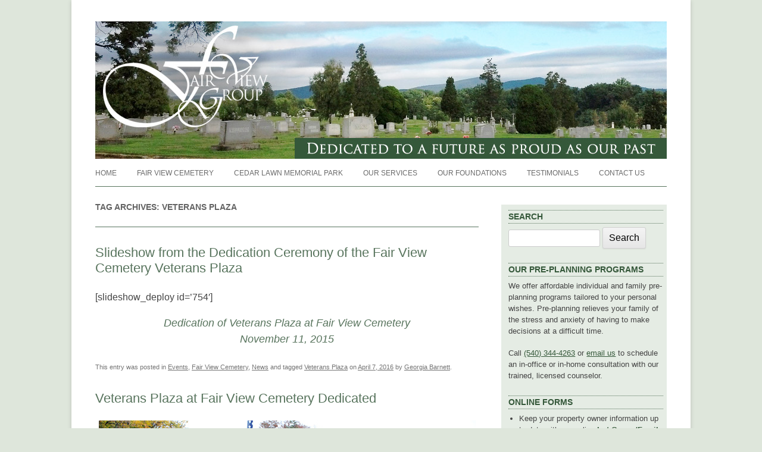

--- FILE ---
content_type: text/html; charset=UTF-8
request_url: https://thefairviewgroup.org/tag/veterans-plaza/
body_size: 10829
content:
<!DOCTYPE html>
<!--[if IE 7]>
<html class="ie ie7" dir="ltr" lang="en-US">
<![endif]-->
<!--[if IE 8]>
<html class="ie ie8" dir="ltr" lang="en-US">
<![endif]-->
<!--[if !(IE 7) & !(IE 8)]><!-->
<html dir="ltr" lang="en-US">
<!--<![endif]-->
<head>
<meta charset="UTF-8" />
<meta name="viewport" content="width=device-width" />

<link rel="profile" href="http://gmpg.org/xfn/11" />
<link rel="pingback" href="https://thefairviewgroup.org/xmlrpc.php" />

<!--[if lt IE 9]>
<script src="https://thefairviewgroup.org/wp-content/themes/twentytwelve/js/html5.js" type="text/javascript"></script>
<![endif]-->
	<style>img:is([sizes="auto" i], [sizes^="auto," i]) { contain-intrinsic-size: 3000px 1500px }</style>
	
		<!-- All in One SEO 4.8.4.1 - aioseo.com -->
		<title>Veterans Plaza | The Fair View Group</title>
	<meta name="robots" content="max-image-preview:large" />
	<link rel="canonical" href="https://thefairviewgroup.org/tag/veterans-plaza/" />
	<meta name="generator" content="All in One SEO (AIOSEO) 4.8.4.1" />
		<script type="application/ld+json" class="aioseo-schema">
			{"@context":"https:\/\/schema.org","@graph":[{"@type":"BreadcrumbList","@id":"https:\/\/thefairviewgroup.org\/tag\/veterans-plaza\/#breadcrumblist","itemListElement":[{"@type":"ListItem","@id":"https:\/\/thefairviewgroup.org#listItem","position":1,"name":"Home","item":"https:\/\/thefairviewgroup.org","nextItem":{"@type":"ListItem","@id":"https:\/\/thefairviewgroup.org\/tag\/veterans-plaza\/#listItem","name":"Veterans Plaza"}},{"@type":"ListItem","@id":"https:\/\/thefairviewgroup.org\/tag\/veterans-plaza\/#listItem","position":2,"name":"Veterans Plaza","previousItem":{"@type":"ListItem","@id":"https:\/\/thefairviewgroup.org#listItem","name":"Home"}}]},{"@type":"CollectionPage","@id":"https:\/\/thefairviewgroup.org\/tag\/veterans-plaza\/#collectionpage","url":"https:\/\/thefairviewgroup.org\/tag\/veterans-plaza\/","name":"Veterans Plaza | The Fair View Group","inLanguage":"en-US","isPartOf":{"@id":"https:\/\/thefairviewgroup.org\/#website"},"breadcrumb":{"@id":"https:\/\/thefairviewgroup.org\/tag\/veterans-plaza\/#breadcrumblist"}},{"@type":"Organization","@id":"https:\/\/thefairviewgroup.org\/#organization","name":"The Fair View Group","description":"Dedicated to a Future as Proud as Our Past","url":"https:\/\/thefairviewgroup.org\/"},{"@type":"WebSite","@id":"https:\/\/thefairviewgroup.org\/#website","url":"https:\/\/thefairviewgroup.org\/","name":"The Fair View Group","description":"Dedicated to a Future as Proud as Our Past","inLanguage":"en-US","publisher":{"@id":"https:\/\/thefairviewgroup.org\/#organization"}}]}
		</script>
		<!-- All in One SEO -->

<link rel="alternate" type="application/rss+xml" title="The Fair View Group &raquo; Feed" href="https://thefairviewgroup.org/feed/" />
<link rel="alternate" type="application/rss+xml" title="The Fair View Group &raquo; Comments Feed" href="https://thefairviewgroup.org/comments/feed/" />
<link rel="alternate" type="application/rss+xml" title="The Fair View Group &raquo; Veterans Plaza Tag Feed" href="https://thefairviewgroup.org/tag/veterans-plaza/feed/" />
		<!-- This site uses the Google Analytics by ExactMetrics plugin v8.6.2 - Using Analytics tracking - https://www.exactmetrics.com/ -->
		<!-- Note: ExactMetrics is not currently configured on this site. The site owner needs to authenticate with Google Analytics in the ExactMetrics settings panel. -->
					<!-- No tracking code set -->
				<!-- / Google Analytics by ExactMetrics -->
		<script type="text/javascript">
/* <![CDATA[ */
window._wpemojiSettings = {"baseUrl":"https:\/\/s.w.org\/images\/core\/emoji\/16.0.1\/72x72\/","ext":".png","svgUrl":"https:\/\/s.w.org\/images\/core\/emoji\/16.0.1\/svg\/","svgExt":".svg","source":{"concatemoji":"https:\/\/thefairviewgroup.org\/wp-includes\/js\/wp-emoji-release.min.js?ver=6.8.3"}};
/*! This file is auto-generated */
!function(s,n){var o,i,e;function c(e){try{var t={supportTests:e,timestamp:(new Date).valueOf()};sessionStorage.setItem(o,JSON.stringify(t))}catch(e){}}function p(e,t,n){e.clearRect(0,0,e.canvas.width,e.canvas.height),e.fillText(t,0,0);var t=new Uint32Array(e.getImageData(0,0,e.canvas.width,e.canvas.height).data),a=(e.clearRect(0,0,e.canvas.width,e.canvas.height),e.fillText(n,0,0),new Uint32Array(e.getImageData(0,0,e.canvas.width,e.canvas.height).data));return t.every(function(e,t){return e===a[t]})}function u(e,t){e.clearRect(0,0,e.canvas.width,e.canvas.height),e.fillText(t,0,0);for(var n=e.getImageData(16,16,1,1),a=0;a<n.data.length;a++)if(0!==n.data[a])return!1;return!0}function f(e,t,n,a){switch(t){case"flag":return n(e,"\ud83c\udff3\ufe0f\u200d\u26a7\ufe0f","\ud83c\udff3\ufe0f\u200b\u26a7\ufe0f")?!1:!n(e,"\ud83c\udde8\ud83c\uddf6","\ud83c\udde8\u200b\ud83c\uddf6")&&!n(e,"\ud83c\udff4\udb40\udc67\udb40\udc62\udb40\udc65\udb40\udc6e\udb40\udc67\udb40\udc7f","\ud83c\udff4\u200b\udb40\udc67\u200b\udb40\udc62\u200b\udb40\udc65\u200b\udb40\udc6e\u200b\udb40\udc67\u200b\udb40\udc7f");case"emoji":return!a(e,"\ud83e\udedf")}return!1}function g(e,t,n,a){var r="undefined"!=typeof WorkerGlobalScope&&self instanceof WorkerGlobalScope?new OffscreenCanvas(300,150):s.createElement("canvas"),o=r.getContext("2d",{willReadFrequently:!0}),i=(o.textBaseline="top",o.font="600 32px Arial",{});return e.forEach(function(e){i[e]=t(o,e,n,a)}),i}function t(e){var t=s.createElement("script");t.src=e,t.defer=!0,s.head.appendChild(t)}"undefined"!=typeof Promise&&(o="wpEmojiSettingsSupports",i=["flag","emoji"],n.supports={everything:!0,everythingExceptFlag:!0},e=new Promise(function(e){s.addEventListener("DOMContentLoaded",e,{once:!0})}),new Promise(function(t){var n=function(){try{var e=JSON.parse(sessionStorage.getItem(o));if("object"==typeof e&&"number"==typeof e.timestamp&&(new Date).valueOf()<e.timestamp+604800&&"object"==typeof e.supportTests)return e.supportTests}catch(e){}return null}();if(!n){if("undefined"!=typeof Worker&&"undefined"!=typeof OffscreenCanvas&&"undefined"!=typeof URL&&URL.createObjectURL&&"undefined"!=typeof Blob)try{var e="postMessage("+g.toString()+"("+[JSON.stringify(i),f.toString(),p.toString(),u.toString()].join(",")+"));",a=new Blob([e],{type:"text/javascript"}),r=new Worker(URL.createObjectURL(a),{name:"wpTestEmojiSupports"});return void(r.onmessage=function(e){c(n=e.data),r.terminate(),t(n)})}catch(e){}c(n=g(i,f,p,u))}t(n)}).then(function(e){for(var t in e)n.supports[t]=e[t],n.supports.everything=n.supports.everything&&n.supports[t],"flag"!==t&&(n.supports.everythingExceptFlag=n.supports.everythingExceptFlag&&n.supports[t]);n.supports.everythingExceptFlag=n.supports.everythingExceptFlag&&!n.supports.flag,n.DOMReady=!1,n.readyCallback=function(){n.DOMReady=!0}}).then(function(){return e}).then(function(){var e;n.supports.everything||(n.readyCallback(),(e=n.source||{}).concatemoji?t(e.concatemoji):e.wpemoji&&e.twemoji&&(t(e.twemoji),t(e.wpemoji)))}))}((window,document),window._wpemojiSettings);
/* ]]> */
</script>
<style id='wp-emoji-styles-inline-css' type='text/css'>

	img.wp-smiley, img.emoji {
		display: inline !important;
		border: none !important;
		box-shadow: none !important;
		height: 1em !important;
		width: 1em !important;
		margin: 0 0.07em !important;
		vertical-align: -0.1em !important;
		background: none !important;
		padding: 0 !important;
	}
</style>
<link rel='stylesheet' id='wp-block-library-css' href='https://thefairviewgroup.org/wp-includes/css/dist/block-library/style.min.css?ver=6.8.3' type='text/css' media='all' />
<style id='wp-block-library-theme-inline-css' type='text/css'>
.wp-block-audio :where(figcaption){color:#555;font-size:13px;text-align:center}.is-dark-theme .wp-block-audio :where(figcaption){color:#ffffffa6}.wp-block-audio{margin:0 0 1em}.wp-block-code{border:1px solid #ccc;border-radius:4px;font-family:Menlo,Consolas,monaco,monospace;padding:.8em 1em}.wp-block-embed :where(figcaption){color:#555;font-size:13px;text-align:center}.is-dark-theme .wp-block-embed :where(figcaption){color:#ffffffa6}.wp-block-embed{margin:0 0 1em}.blocks-gallery-caption{color:#555;font-size:13px;text-align:center}.is-dark-theme .blocks-gallery-caption{color:#ffffffa6}:root :where(.wp-block-image figcaption){color:#555;font-size:13px;text-align:center}.is-dark-theme :root :where(.wp-block-image figcaption){color:#ffffffa6}.wp-block-image{margin:0 0 1em}.wp-block-pullquote{border-bottom:4px solid;border-top:4px solid;color:currentColor;margin-bottom:1.75em}.wp-block-pullquote cite,.wp-block-pullquote footer,.wp-block-pullquote__citation{color:currentColor;font-size:.8125em;font-style:normal;text-transform:uppercase}.wp-block-quote{border-left:.25em solid;margin:0 0 1.75em;padding-left:1em}.wp-block-quote cite,.wp-block-quote footer{color:currentColor;font-size:.8125em;font-style:normal;position:relative}.wp-block-quote:where(.has-text-align-right){border-left:none;border-right:.25em solid;padding-left:0;padding-right:1em}.wp-block-quote:where(.has-text-align-center){border:none;padding-left:0}.wp-block-quote.is-large,.wp-block-quote.is-style-large,.wp-block-quote:where(.is-style-plain){border:none}.wp-block-search .wp-block-search__label{font-weight:700}.wp-block-search__button{border:1px solid #ccc;padding:.375em .625em}:where(.wp-block-group.has-background){padding:1.25em 2.375em}.wp-block-separator.has-css-opacity{opacity:.4}.wp-block-separator{border:none;border-bottom:2px solid;margin-left:auto;margin-right:auto}.wp-block-separator.has-alpha-channel-opacity{opacity:1}.wp-block-separator:not(.is-style-wide):not(.is-style-dots){width:100px}.wp-block-separator.has-background:not(.is-style-dots){border-bottom:none;height:1px}.wp-block-separator.has-background:not(.is-style-wide):not(.is-style-dots){height:2px}.wp-block-table{margin:0 0 1em}.wp-block-table td,.wp-block-table th{word-break:normal}.wp-block-table :where(figcaption){color:#555;font-size:13px;text-align:center}.is-dark-theme .wp-block-table :where(figcaption){color:#ffffffa6}.wp-block-video :where(figcaption){color:#555;font-size:13px;text-align:center}.is-dark-theme .wp-block-video :where(figcaption){color:#ffffffa6}.wp-block-video{margin:0 0 1em}:root :where(.wp-block-template-part.has-background){margin-bottom:0;margin-top:0;padding:1.25em 2.375em}
</style>
<style id='classic-theme-styles-inline-css' type='text/css'>
/*! This file is auto-generated */
.wp-block-button__link{color:#fff;background-color:#32373c;border-radius:9999px;box-shadow:none;text-decoration:none;padding:calc(.667em + 2px) calc(1.333em + 2px);font-size:1.125em}.wp-block-file__button{background:#32373c;color:#fff;text-decoration:none}
</style>
<style id='global-styles-inline-css' type='text/css'>
:root{--wp--preset--aspect-ratio--square: 1;--wp--preset--aspect-ratio--4-3: 4/3;--wp--preset--aspect-ratio--3-4: 3/4;--wp--preset--aspect-ratio--3-2: 3/2;--wp--preset--aspect-ratio--2-3: 2/3;--wp--preset--aspect-ratio--16-9: 16/9;--wp--preset--aspect-ratio--9-16: 9/16;--wp--preset--color--black: #000000;--wp--preset--color--cyan-bluish-gray: #abb8c3;--wp--preset--color--white: #fff;--wp--preset--color--pale-pink: #f78da7;--wp--preset--color--vivid-red: #cf2e2e;--wp--preset--color--luminous-vivid-orange: #ff6900;--wp--preset--color--luminous-vivid-amber: #fcb900;--wp--preset--color--light-green-cyan: #7bdcb5;--wp--preset--color--vivid-green-cyan: #00d084;--wp--preset--color--pale-cyan-blue: #8ed1fc;--wp--preset--color--vivid-cyan-blue: #0693e3;--wp--preset--color--vivid-purple: #9b51e0;--wp--preset--color--blue: #21759b;--wp--preset--color--dark-gray: #444;--wp--preset--color--medium-gray: #9f9f9f;--wp--preset--color--light-gray: #e6e6e6;--wp--preset--gradient--vivid-cyan-blue-to-vivid-purple: linear-gradient(135deg,rgba(6,147,227,1) 0%,rgb(155,81,224) 100%);--wp--preset--gradient--light-green-cyan-to-vivid-green-cyan: linear-gradient(135deg,rgb(122,220,180) 0%,rgb(0,208,130) 100%);--wp--preset--gradient--luminous-vivid-amber-to-luminous-vivid-orange: linear-gradient(135deg,rgba(252,185,0,1) 0%,rgba(255,105,0,1) 100%);--wp--preset--gradient--luminous-vivid-orange-to-vivid-red: linear-gradient(135deg,rgba(255,105,0,1) 0%,rgb(207,46,46) 100%);--wp--preset--gradient--very-light-gray-to-cyan-bluish-gray: linear-gradient(135deg,rgb(238,238,238) 0%,rgb(169,184,195) 100%);--wp--preset--gradient--cool-to-warm-spectrum: linear-gradient(135deg,rgb(74,234,220) 0%,rgb(151,120,209) 20%,rgb(207,42,186) 40%,rgb(238,44,130) 60%,rgb(251,105,98) 80%,rgb(254,248,76) 100%);--wp--preset--gradient--blush-light-purple: linear-gradient(135deg,rgb(255,206,236) 0%,rgb(152,150,240) 100%);--wp--preset--gradient--blush-bordeaux: linear-gradient(135deg,rgb(254,205,165) 0%,rgb(254,45,45) 50%,rgb(107,0,62) 100%);--wp--preset--gradient--luminous-dusk: linear-gradient(135deg,rgb(255,203,112) 0%,rgb(199,81,192) 50%,rgb(65,88,208) 100%);--wp--preset--gradient--pale-ocean: linear-gradient(135deg,rgb(255,245,203) 0%,rgb(182,227,212) 50%,rgb(51,167,181) 100%);--wp--preset--gradient--electric-grass: linear-gradient(135deg,rgb(202,248,128) 0%,rgb(113,206,126) 100%);--wp--preset--gradient--midnight: linear-gradient(135deg,rgb(2,3,129) 0%,rgb(40,116,252) 100%);--wp--preset--font-size--small: 13px;--wp--preset--font-size--medium: 20px;--wp--preset--font-size--large: 36px;--wp--preset--font-size--x-large: 42px;--wp--preset--spacing--20: 0.44rem;--wp--preset--spacing--30: 0.67rem;--wp--preset--spacing--40: 1rem;--wp--preset--spacing--50: 1.5rem;--wp--preset--spacing--60: 2.25rem;--wp--preset--spacing--70: 3.38rem;--wp--preset--spacing--80: 5.06rem;--wp--preset--shadow--natural: 6px 6px 9px rgba(0, 0, 0, 0.2);--wp--preset--shadow--deep: 12px 12px 50px rgba(0, 0, 0, 0.4);--wp--preset--shadow--sharp: 6px 6px 0px rgba(0, 0, 0, 0.2);--wp--preset--shadow--outlined: 6px 6px 0px -3px rgba(255, 255, 255, 1), 6px 6px rgba(0, 0, 0, 1);--wp--preset--shadow--crisp: 6px 6px 0px rgba(0, 0, 0, 1);}:where(.is-layout-flex){gap: 0.5em;}:where(.is-layout-grid){gap: 0.5em;}body .is-layout-flex{display: flex;}.is-layout-flex{flex-wrap: wrap;align-items: center;}.is-layout-flex > :is(*, div){margin: 0;}body .is-layout-grid{display: grid;}.is-layout-grid > :is(*, div){margin: 0;}:where(.wp-block-columns.is-layout-flex){gap: 2em;}:where(.wp-block-columns.is-layout-grid){gap: 2em;}:where(.wp-block-post-template.is-layout-flex){gap: 1.25em;}:where(.wp-block-post-template.is-layout-grid){gap: 1.25em;}.has-black-color{color: var(--wp--preset--color--black) !important;}.has-cyan-bluish-gray-color{color: var(--wp--preset--color--cyan-bluish-gray) !important;}.has-white-color{color: var(--wp--preset--color--white) !important;}.has-pale-pink-color{color: var(--wp--preset--color--pale-pink) !important;}.has-vivid-red-color{color: var(--wp--preset--color--vivid-red) !important;}.has-luminous-vivid-orange-color{color: var(--wp--preset--color--luminous-vivid-orange) !important;}.has-luminous-vivid-amber-color{color: var(--wp--preset--color--luminous-vivid-amber) !important;}.has-light-green-cyan-color{color: var(--wp--preset--color--light-green-cyan) !important;}.has-vivid-green-cyan-color{color: var(--wp--preset--color--vivid-green-cyan) !important;}.has-pale-cyan-blue-color{color: var(--wp--preset--color--pale-cyan-blue) !important;}.has-vivid-cyan-blue-color{color: var(--wp--preset--color--vivid-cyan-blue) !important;}.has-vivid-purple-color{color: var(--wp--preset--color--vivid-purple) !important;}.has-black-background-color{background-color: var(--wp--preset--color--black) !important;}.has-cyan-bluish-gray-background-color{background-color: var(--wp--preset--color--cyan-bluish-gray) !important;}.has-white-background-color{background-color: var(--wp--preset--color--white) !important;}.has-pale-pink-background-color{background-color: var(--wp--preset--color--pale-pink) !important;}.has-vivid-red-background-color{background-color: var(--wp--preset--color--vivid-red) !important;}.has-luminous-vivid-orange-background-color{background-color: var(--wp--preset--color--luminous-vivid-orange) !important;}.has-luminous-vivid-amber-background-color{background-color: var(--wp--preset--color--luminous-vivid-amber) !important;}.has-light-green-cyan-background-color{background-color: var(--wp--preset--color--light-green-cyan) !important;}.has-vivid-green-cyan-background-color{background-color: var(--wp--preset--color--vivid-green-cyan) !important;}.has-pale-cyan-blue-background-color{background-color: var(--wp--preset--color--pale-cyan-blue) !important;}.has-vivid-cyan-blue-background-color{background-color: var(--wp--preset--color--vivid-cyan-blue) !important;}.has-vivid-purple-background-color{background-color: var(--wp--preset--color--vivid-purple) !important;}.has-black-border-color{border-color: var(--wp--preset--color--black) !important;}.has-cyan-bluish-gray-border-color{border-color: var(--wp--preset--color--cyan-bluish-gray) !important;}.has-white-border-color{border-color: var(--wp--preset--color--white) !important;}.has-pale-pink-border-color{border-color: var(--wp--preset--color--pale-pink) !important;}.has-vivid-red-border-color{border-color: var(--wp--preset--color--vivid-red) !important;}.has-luminous-vivid-orange-border-color{border-color: var(--wp--preset--color--luminous-vivid-orange) !important;}.has-luminous-vivid-amber-border-color{border-color: var(--wp--preset--color--luminous-vivid-amber) !important;}.has-light-green-cyan-border-color{border-color: var(--wp--preset--color--light-green-cyan) !important;}.has-vivid-green-cyan-border-color{border-color: var(--wp--preset--color--vivid-green-cyan) !important;}.has-pale-cyan-blue-border-color{border-color: var(--wp--preset--color--pale-cyan-blue) !important;}.has-vivid-cyan-blue-border-color{border-color: var(--wp--preset--color--vivid-cyan-blue) !important;}.has-vivid-purple-border-color{border-color: var(--wp--preset--color--vivid-purple) !important;}.has-vivid-cyan-blue-to-vivid-purple-gradient-background{background: var(--wp--preset--gradient--vivid-cyan-blue-to-vivid-purple) !important;}.has-light-green-cyan-to-vivid-green-cyan-gradient-background{background: var(--wp--preset--gradient--light-green-cyan-to-vivid-green-cyan) !important;}.has-luminous-vivid-amber-to-luminous-vivid-orange-gradient-background{background: var(--wp--preset--gradient--luminous-vivid-amber-to-luminous-vivid-orange) !important;}.has-luminous-vivid-orange-to-vivid-red-gradient-background{background: var(--wp--preset--gradient--luminous-vivid-orange-to-vivid-red) !important;}.has-very-light-gray-to-cyan-bluish-gray-gradient-background{background: var(--wp--preset--gradient--very-light-gray-to-cyan-bluish-gray) !important;}.has-cool-to-warm-spectrum-gradient-background{background: var(--wp--preset--gradient--cool-to-warm-spectrum) !important;}.has-blush-light-purple-gradient-background{background: var(--wp--preset--gradient--blush-light-purple) !important;}.has-blush-bordeaux-gradient-background{background: var(--wp--preset--gradient--blush-bordeaux) !important;}.has-luminous-dusk-gradient-background{background: var(--wp--preset--gradient--luminous-dusk) !important;}.has-pale-ocean-gradient-background{background: var(--wp--preset--gradient--pale-ocean) !important;}.has-electric-grass-gradient-background{background: var(--wp--preset--gradient--electric-grass) !important;}.has-midnight-gradient-background{background: var(--wp--preset--gradient--midnight) !important;}.has-small-font-size{font-size: var(--wp--preset--font-size--small) !important;}.has-medium-font-size{font-size: var(--wp--preset--font-size--medium) !important;}.has-large-font-size{font-size: var(--wp--preset--font-size--large) !important;}.has-x-large-font-size{font-size: var(--wp--preset--font-size--x-large) !important;}
:where(.wp-block-post-template.is-layout-flex){gap: 1.25em;}:where(.wp-block-post-template.is-layout-grid){gap: 1.25em;}
:where(.wp-block-columns.is-layout-flex){gap: 2em;}:where(.wp-block-columns.is-layout-grid){gap: 2em;}
:root :where(.wp-block-pullquote){font-size: 1.5em;line-height: 1.6;}
</style>
<link rel='stylesheet' id='contact-form-7-css' href='https://thefairviewgroup.org/wp-content/plugins/contact-form-7/includes/css/styles.css?ver=6.1' type='text/css' media='all' />
<link rel='stylesheet' id='cmplz-general-css' href='https://thefairviewgroup.org/wp-content/plugins/complianz-gdpr/assets/css/cookieblocker.min.css?ver=1752427595' type='text/css' media='all' />
<link rel='stylesheet' id='twentytwelve-fonts-css' href='https://thefairviewgroup.org/wp-content/themes/twentytwelve/fonts/font-open-sans.css?ver=20230328' type='text/css' media='all' />
<link rel='stylesheet' id='twentytwelve-style-css' href='https://thefairviewgroup.org/wp-content/themes/twentytwelve-child/style.css?ver=20250715' type='text/css' media='all' />
<link rel='stylesheet' id='twentytwelve-block-style-css' href='https://thefairviewgroup.org/wp-content/themes/twentytwelve/css/blocks.css?ver=20240812' type='text/css' media='all' />
<!--[if lt IE 9]>
<link rel='stylesheet' id='twentytwelve-ie-css' href='https://thefairviewgroup.org/wp-content/themes/twentytwelve/css/ie.css?ver=20240722' type='text/css' media='all' />
<![endif]-->
<script type="text/javascript" async src="https://thefairviewgroup.org/wp-content/plugins/burst-statistics/helpers/timeme/timeme.min.js?ver=1752427593" id="burst-timeme-js"></script>
<script type="text/javascript" id="burst-js-extra">
/* <![CDATA[ */
var burst = {"tracking":{"isInitialHit":true,"lastUpdateTimestamp":0,"beacon_url":"https:\/\/thefairviewgroup.org\/wp-content\/plugins\/burst-statistics\/endpoint.php"},"options":{"cookieless":0,"pageUrl":"https:\/\/thefairviewgroup.org\/fair-view-cemetery-veterans-plaza-roanoke-va\/","beacon_enabled":1,"do_not_track":0,"enable_turbo_mode":0,"track_url_change":0,"cookie_retention_days":30},"goals":{"completed":[],"scriptUrl":"https:\/\/thefairviewgroup.org\/wp-content\/plugins\/burst-statistics\/\/assets\/js\/build\/burst-goals.js?v=1752427593","active":[]},"cache":{"uid":null,"fingerprint":null,"isUserAgent":null,"isDoNotTrack":null,"useCookies":null}};
/* ]]> */
</script>
<script type="text/javascript" async src="https://thefairviewgroup.org/wp-content/plugins/burst-statistics/assets/js/build/burst.min.js?ver=1752427593" id="burst-js"></script>
<script type="text/javascript" src="https://thefairviewgroup.org/wp-includes/js/jquery/jquery.min.js?ver=3.7.1" id="jquery-core-js"></script>
<script type="text/javascript" src="https://thefairviewgroup.org/wp-includes/js/jquery/jquery-migrate.min.js?ver=3.4.1" id="jquery-migrate-js"></script>
<script type="text/javascript" src="https://thefairviewgroup.org/wp-content/themes/twentytwelve/js/navigation.js?ver=20250303" id="twentytwelve-navigation-js" defer="defer" data-wp-strategy="defer"></script>
<link rel="https://api.w.org/" href="https://thefairviewgroup.org/wp-json/" /><link rel="alternate" title="JSON" type="application/json" href="https://thefairviewgroup.org/wp-json/wp/v2/tags/14" /><link rel="EditURI" type="application/rsd+xml" title="RSD" href="https://thefairviewgroup.org/xmlrpc.php?rsd" />
<meta name="generator" content="WordPress 6.8.3" />
<link rel="icon" href="https://thefairviewgroup.org/wp-content/uploads/cropped-the-fair-view-group-32x32.png" sizes="32x32" />
<link rel="icon" href="https://thefairviewgroup.org/wp-content/uploads/cropped-the-fair-view-group-192x192.png" sizes="192x192" />
<link rel="apple-touch-icon" href="https://thefairviewgroup.org/wp-content/uploads/cropped-the-fair-view-group-180x180.png" />
<meta name="msapplication-TileImage" content="https://thefairviewgroup.org/wp-content/uploads/cropped-the-fair-view-group-270x270.png" />
	
<script type="text/javascript">
        var _ss = _ss || [];
    _ss.push(['_setDomain', 'https://koi-3REHEX2OWK.marketingautomation.services/net']);
    _ss.push(['_setAccount', 'KOI-4ML2DIC1FS']);
    _ss.push(['_trackPageView']);
    window._pa = window._pa || {};
    // _pa.orderId = "myOrderId"; // OPTIONAL: attach unique conversion identifier to conversions
    // _pa.revenue = "19.99"; // OPTIONAL: attach dynamic purchase values to conversions
    // _pa.productId = "myProductId"; // OPTIONAL: Include product ID for use with dynamic ads
(function() {
    var ss = document.createElement('script');
    ss.type = 'text/javascript'; ss.async = true;
    ss.src = ('https:' == document.location.protocol ? 'https://' : 'http://') + 'koi-3REHEX2OWK.marketingautomation.services/client/ss.js?ver=2.4.0';
    var scr = document.getElementsByTagName('script')[0];
    scr.parentNode.insertBefore(ss, scr);
})();
</script>

	
</head>

<body class="archive tag tag-veterans-plaza tag-14 wp-embed-responsive wp-theme-twentytwelve wp-child-theme-twentytwelve-child metaslider-plugin custom-font-enabled">
<div id="fb-root"></div>
<script>(function(d, s, id) {
  var js, fjs = d.getElementsByTagName(s)[0];
  if (d.getElementById(id)) return;
  js = d.createElement(s); js.id = id;
  js.src = "//connect.facebook.net/en_US/sdk.js#xfbml=1&version=v2.9&appId=1075931052490391";
  fjs.parentNode.insertBefore(js, fjs);
}(document, 'script', 'facebook-jssdk'));</script>
<div id="page" class="hfeed site">
	<header id="masthead" class="site-header" role="banner">
		<hgroup>
			<a href="https://thefairviewgroup.org/"><img alt="The Fair View Group: Dedicated to a Future as Proud as Our Past" height="231" src="http://thefairviewgroup.org/wp-content/uploads/the-fair-view-group.jpg" class="header-image" width="960" /></a>
		</hgroup>

		<nav id="site-navigation" class="main-navigation" role="navigation">
			<button class="menu-toggle">Menu</button>
			<a class="assistive-text" href="#content" title="Skip to content">Skip to content</a>
			<div class="menu-menu-1-container"><ul id="menu-menu-1" class="nav-menu"><li id="menu-item-320" class="menu-item menu-item-type-post_type menu-item-object-page menu-item-home menu-item-320"><a href="https://thefairviewgroup.org/">Home</a></li>
<li id="menu-item-310" class="menu-item menu-item-type-post_type menu-item-object-page menu-item-has-children menu-item-310"><a href="https://thefairviewgroup.org/fair-view-cemetery-roanoke-va/">Fair View Cemetery</a>
<ul class="sub-menu">
	<li id="menu-item-737" class="menu-item menu-item-type-taxonomy menu-item-object-category menu-item-737"><a href="https://thefairviewgroup.org/category/fair-view-cemetery/">News &#038; Events</a></li>
</ul>
</li>
<li id="menu-item-311" class="menu-item menu-item-type-post_type menu-item-object-page menu-item-has-children menu-item-311"><a href="https://thefairviewgroup.org/cedar-lawn-memorial-park-roanoke-va/">Cedar Lawn Memorial Park</a>
<ul class="sub-menu">
	<li id="menu-item-418" class="menu-item menu-item-type-taxonomy menu-item-object-category menu-item-418"><a href="https://thefairviewgroup.org/category/cedar-lawn-memorial-park/">News &#038; Events</a></li>
</ul>
</li>
<li id="menu-item-312" class="menu-item menu-item-type-post_type menu-item-object-page menu-item-has-children menu-item-312"><a href="https://thefairviewgroup.org/roanoke-va-burial-arrangements-cremation-mausoleum/">Our Services</a>
<ul class="sub-menu">
	<li id="menu-item-1054" class="menu-item menu-item-type-post_type menu-item-object-page menu-item-1054"><a href="https://thefairviewgroup.org/roanoke-va-burial-arrangements-cremation-mausoleum/aftercare-program/">AfterCare Program</a></li>
	<li id="menu-item-358" class="menu-item menu-item-type-post_type menu-item-object-page menu-item-358"><a href="https://thefairviewgroup.org/roanoke-va-burial-arrangements-cremation-mausoleum/burial-arrangements-pre-planning/">Burial Arrangements</a></li>
	<li id="menu-item-1105" class="menu-item menu-item-type-post_type menu-item-object-page menu-item-1105"><a href="https://thefairviewgroup.org/roanoke-va-burial-arrangements-cremation-mausoleum/price-list/">Price List</a></li>
	<li id="menu-item-314" class="menu-item menu-item-type-post_type menu-item-object-page menu-item-314"><a href="https://thefairviewgroup.org/roanoke-va-burial-arrangements-cremation-mausoleum/pre-planning-perpetual-care-fair-view-cedar-lawn-frequently-asked-questions/">FAQs</a></li>
	<li id="menu-item-315" class="menu-item menu-item-type-post_type menu-item-object-page menu-item-315"><a href="https://thefairviewgroup.org/roanoke-va-burial-arrangements-cremation-mausoleum/roanoke-va-genealogy-search-fair-view-cemetery-cedar-lawn-memorial-park/">Genealogy Search</a></li>
</ul>
</li>
<li id="menu-item-316" class="menu-item menu-item-type-post_type menu-item-object-page menu-item-has-children menu-item-316"><a href="https://thefairviewgroup.org/fair-view-foundation-cedar-lawn-foundation-roanoke-va/">Our Foundations</a>
<ul class="sub-menu">
	<li id="menu-item-21035" class="menu-item menu-item-type-post_type menu-item-object-page menu-item-21035"><a href="https://thefairviewgroup.org/our-contributors/">Our Contributors</a></li>
</ul>
</li>
<li id="menu-item-317" class="menu-item menu-item-type-post_type menu-item-object-page menu-item-317"><a href="https://thefairviewgroup.org/roanoke-va-cemetery-memorial-burial-park-testimonials/">Testimonials</a></li>
<li id="menu-item-318" class="menu-item menu-item-type-post_type menu-item-object-page menu-item-318"><a href="https://thefairviewgroup.org/roanoke-va-burial-services-preplanning-monuments-cedar-lawn-fair-view/">Contact Us</a></li>
</ul></div>		</nav><!-- #site-navigation -->

			</header><!-- #masthead -->

	<div id="main" class="wrapper">
	<section id="primary" class="site-content">
		<div id="content" role="main">

					<header class="archive-header">
				<h1 class="archive-title">
				Tag Archives: <span>Veterans Plaza</span>				</h1>

						</header><!-- .archive-header -->

			
	<article id="post-789" class="post-789 post type-post status-publish format-standard hentry category-events category-fair-view-cemetery category-news tag-veterans-plaza">
				<header class="entry-header">
			
						<h1 class="entry-title">
				<a href="https://thefairviewgroup.org/fair-view-cemetery-veterans-plaza-roanoke-va/" rel="bookmark">Slideshow from the Dedication Ceremony of the Fair View Cemetery Veterans Plaza</a>
			</h1>
								</header><!-- .entry-header -->

				<div class="entry-content">
			<p>[slideshow_deploy id=&#8217;754&#8242;]</p>
<h2 style="font-style: italic; margin-top: 12px; text-align: center;">Dedication of Veterans Plaza at Fair View Cemetery<br />November 11, 2015</h2>
					</div><!-- .entry-content -->
		
		<footer class="entry-meta">
			This entry was posted in <a href="https://thefairviewgroup.org/category/events/" rel="category tag">Events</a>, <a href="https://thefairviewgroup.org/category/fair-view-cemetery/" rel="category tag">Fair View Cemetery</a>, <a href="https://thefairviewgroup.org/category/news/" rel="category tag">News</a> and tagged <a href="https://thefairviewgroup.org/tag/veterans-plaza/" rel="tag">Veterans Plaza</a> on <a href="https://thefairviewgroup.org/fair-view-cemetery-veterans-plaza-roanoke-va/" title="12:26 PM" rel="bookmark"><time class="entry-date" datetime="2016-04-07T12:26:40-04:00">April 7, 2016</time></a><span class="by-author"> by <span class="author vcard"><a class="url fn n" href="https://thefairviewgroup.org/author/georgia/" title="View all posts by Georgia Barnett" rel="author">Georgia Barnett</a></span></span>.								</footer><!-- .entry-meta -->
	</article><!-- #post -->

	<article id="post-763" class="post-763 post type-post status-publish format-standard has-post-thumbnail hentry category-events category-fair-view-cemetery category-news tag-veterans-plaza">
				<header class="entry-header">
			<img width="624" height="418" src="https://thefairviewgroup.org/wp-content/uploads/2015-11-11-veterans-plaza-dedication.01-624x418.jpg" class="attachment-post-thumbnail size-post-thumbnail wp-post-image" alt="Veterans Plaza Dedication at Fair VIew Cemetery, Roanoke, VA, November 11, 2015" decoding="async" fetchpriority="high" srcset="https://thefairviewgroup.org/wp-content/uploads/2015-11-11-veterans-plaza-dedication.01-624x418.jpg 624w, https://thefairviewgroup.org/wp-content/uploads/2015-11-11-veterans-plaza-dedication.01-300x201.jpg 300w, https://thefairviewgroup.org/wp-content/uploads/2015-11-11-veterans-plaza-dedication.01.jpg 633w" sizes="(max-width: 624px) 100vw, 624px" />
						<h1 class="entry-title">
				<a href="https://thefairviewgroup.org/veterans-plaza-dedication-at-fair-view-cemetery-roanoke-va/" rel="bookmark">Veterans Plaza at Fair View Cemetery Dedicated</a>
			</h1>
								</header><!-- .entry-header -->

				<div class="entry-content">
			<p><img decoding="async" class="aligncenter wp-image-755 size-full" src="https://thefairviewgroup.org/wp-content/uploads/2015-11-11-veterans-plaza-dedication.01.jpg" alt="Veterans Plaza Dedication at Fair VIew Cemetery, Roanoke, VA, November 11, 2015" width="633" height="424" srcset="https://thefairviewgroup.org/wp-content/uploads/2015-11-11-veterans-plaza-dedication.01.jpg 633w, https://thefairviewgroup.org/wp-content/uploads/2015-11-11-veterans-plaza-dedication.01-300x201.jpg 300w, https://thefairviewgroup.org/wp-content/uploads/2015-11-11-veterans-plaza-dedication.01-624x418.jpg 624w" sizes="(max-width: 633px) 100vw, 633px" /></p>
<p>The Veterans Plaza at <a href="https://thefairviewgroup.org/fair-view-cemetery-roanoke-va/">Fair View Cemetery</a> was dedicated on Veterans Day, November 11, 2015. The ceremony also commemorated the 125th anniversary of the cemetery.</p>
<p><img decoding="async" class="aligncenter wp-image-756 size-full" src="https://thefairviewgroup.org/wp-content/uploads/2015-11-11-veterans-plaza-dedication.02.jpg" alt="Veterans Plaza Dedication at Fair VIew Cemetery, Roanoke, VA, November 11, 2015" width="633" height="424" srcset="https://thefairviewgroup.org/wp-content/uploads/2015-11-11-veterans-plaza-dedication.02.jpg 633w, https://thefairviewgroup.org/wp-content/uploads/2015-11-11-veterans-plaza-dedication.02-300x201.jpg 300w, https://thefairviewgroup.org/wp-content/uploads/2015-11-11-veterans-plaza-dedication.02-624x418.jpg 624w" sizes="(max-width: 633px) 100vw, 633px" /></p>
<p>Fair View offers free burial space on its grounds for any member of the U.S. Armed Forces in the Veterans Plaza.</p>
<p><a href="https://thefairviewgroup.org/wp-content/uploads/2015-11-11-veterans-plaza-dedication.04.jpg"><img loading="lazy" decoding="async" class="aligncenter wp-image-758 size-full" src="https://thefairviewgroup.org/wp-content/uploads/2015-11-11-veterans-plaza-dedication.04.jpg" alt="Veterans Plaza Dedication at Fair VIew Cemetery, Roanoke, VA, November 11, 2015" width="633" height="424" srcset="https://thefairviewgroup.org/wp-content/uploads/2015-11-11-veterans-plaza-dedication.04.jpg 633w, https://thefairviewgroup.org/wp-content/uploads/2015-11-11-veterans-plaza-dedication.04-300x201.jpg 300w, https://thefairviewgroup.org/wp-content/uploads/2015-11-11-veterans-plaza-dedication.04-624x418.jpg 624w" sizes="auto, (max-width: 633px) 100vw, 633px" /></a></p>
<p>The memorial bench designating the area has an inscription that reads:</p>
<p style="text-align: center;"><em>“In appreciation to all veterans and their families for your service and sacrifice.”</em></p>
<p><img loading="lazy" decoding="async" class="aligncenter wp-image-757 size-full" src="https://thefairviewgroup.org/wp-content/uploads/2015-11-11-veterans-plaza-dedication.03.jpg" alt="Veterans Plaza Dedication at Fair VIew Cemetery, Roanoke, VA, November 11, 2015" width="633" height="424" srcset="https://thefairviewgroup.org/wp-content/uploads/2015-11-11-veterans-plaza-dedication.03.jpg 633w, https://thefairviewgroup.org/wp-content/uploads/2015-11-11-veterans-plaza-dedication.03-300x201.jpg 300w, https://thefairviewgroup.org/wp-content/uploads/2015-11-11-veterans-plaza-dedication.03-624x418.jpg 624w" sizes="auto, (max-width: 633px) 100vw, 633px" /></p>
<p>The cemetery has already accepted its first military burial, and the grave was marked in time for the 11 AM program.</p>
<p><a href="https://thefairviewgroup.org/wp-content/uploads/2015-11-11-veterans-plaza-dedication.05.jpg"><img loading="lazy" decoding="async" class="aligncenter wp-image-759 size-full" src="https://thefairviewgroup.org/wp-content/uploads/2015-11-11-veterans-plaza-dedication.05.jpg" alt="Veterans Plaza Dedication at Fair VIew Cemetery, Roanoke, VA, November 11, 2015" width="633" height="424" srcset="https://thefairviewgroup.org/wp-content/uploads/2015-11-11-veterans-plaza-dedication.05.jpg 633w, https://thefairviewgroup.org/wp-content/uploads/2015-11-11-veterans-plaza-dedication.05-300x201.jpg 300w, https://thefairviewgroup.org/wp-content/uploads/2015-11-11-veterans-plaza-dedication.05-624x418.jpg 624w" sizes="auto, (max-width: 633px) 100vw, 633px" /></a></p>
<p>Roanoke City Council member Bill Bestpitch attended on behalf of the City of Roanoke.</p>
<p><img loading="lazy" decoding="async" class="aligncenter wp-image-760 size-full" src="https://thefairviewgroup.org/wp-content/uploads/2015-11-11-veterans-plaza-dedication.06.jpg" alt="Veterans Plaza Dedication at Fair VIew Cemetery, Roanoke, VA, November 11, 2015" width="633" height="424" srcset="https://thefairviewgroup.org/wp-content/uploads/2015-11-11-veterans-plaza-dedication.06.jpg 633w, https://thefairviewgroup.org/wp-content/uploads/2015-11-11-veterans-plaza-dedication.06-300x201.jpg 300w, https://thefairviewgroup.org/wp-content/uploads/2015-11-11-veterans-plaza-dedication.06-624x418.jpg 624w" sizes="auto, (max-width: 633px) 100vw, 633px" /></p>
<p>The plot of land Fair View has sectioned off has enough space for around 1,200 to 1,500 burial plots.<br />
&nbsp;</p>
					</div><!-- .entry-content -->
		
		<footer class="entry-meta">
			This entry was posted in <a href="https://thefairviewgroup.org/category/events/" rel="category tag">Events</a>, <a href="https://thefairviewgroup.org/category/fair-view-cemetery/" rel="category tag">Fair View Cemetery</a>, <a href="https://thefairviewgroup.org/category/news/" rel="category tag">News</a> and tagged <a href="https://thefairviewgroup.org/tag/veterans-plaza/" rel="tag">Veterans Plaza</a> on <a href="https://thefairviewgroup.org/veterans-plaza-dedication-at-fair-view-cemetery-roanoke-va/" title="1:20 PM" rel="bookmark"><time class="entry-date" datetime="2015-11-18T13:20:43-05:00">November 18, 2015</time></a><span class="by-author"> by <span class="author vcard"><a class="url fn n" href="https://thefairviewgroup.org/author/georgia/" title="View all posts by Georgia Barnett" rel="author">Georgia Barnett</a></span></span>.								</footer><!-- .entry-meta -->
	</article><!-- #post -->

		
		</div><!-- #content -->
	</section><!-- #primary -->


			<div id="secondary" class="widget-area" role="complementary">
			<aside id="search-6" class="widget widget_search"><h3 class="widget-title">Search</h3><form role="search" method="get" id="searchform" class="searchform" action="https://thefairviewgroup.org/">
				<div>
					<label class="screen-reader-text" for="s">Search for:</label>
					<input type="text" value="" name="s" id="s" />
					<input type="submit" id="searchsubmit" value="Search" />
				</div>
			</form></aside><aside id="text-12" class="widget widget_text"><h3 class="widget-title">Our Pre-Planning Programs</h3>			<div class="textwidget"><p>We offer affordable individual and family pre-planning programs tailored to your personal wishes. Pre-planning relieves your family of the stress and anxiety of having to make decisions at a difficult time.</p>
<p>Call <a href="tel:540-344-4263">(540) 344-4263</a> or <a href="mailto:sthompson@thefairviewgroup.org">email us</a> to schedule an in-office or in-home consultation with our trained, licensed counselor.</p>
</div>
		</aside><aside id="custom_html-9" class="widget_text widget widget_custom_html"><h3 class="widget-title">Online Forms</h3><div class="textwidget custom-html-widget"><ul>
<li>Keep your property owner information up to date with our online <a href="https://thefairviewgroup.org/property-owner-information-form/"><strong>Lot Owner/Family Member&nbsp;Form</strong></a>.</li>
<li>Give us feedback with our online <a href="https://thefairviewgroup.org/family-survey/"><strong>Family Survey</strong></a>.</li>
<li>Use our <a href="https://thefairviewgroup.org/roanoke-va-burial-services-preplanning-monuments-cedar-lawn-fair-view/contact-form/"><strong>Contact Form</strong></a> to let us know how we can help&nbsp;you.</li>
</ul></div></aside><aside id="text-34" class="widget widget_text"><h3 class="widget-title">Cemetery Hours &#8211; Daily</h3>			<div class="textwidget"><p><strong>Sept. 1 – April 30</strong><br />
8:00am to 5:00pm</p>
<p><strong>May 1 – August 31</strong><br />
8:00am to 6:00pm</p>
</div>
		</aside><aside id="text-2" class="widget widget_text"><h3 class="widget-title">Contact Our Office</h3>			<div class="textwidget"><p><img alt="Dogwood Blossom" height="75" src="https://thefairviewgroup.org/wp-content/uploads/dogwood-75.png" style="float: right; margin: 0 0 6px 12px;" width="75" />The <strong>Administrative &amp; Sales office</strong> for both Fair View Cemetery and Cedar Lawn Memorial Park is located in Fair View Cemetery at:</p>
<p>3300 Melrose Avenue<br />
Roanoke, VA 24017<br />
<a href="https://goo.gl/maps/hvLXxVJL1uASktia9" target="_blank"><em>Click here for directions</em></a></p>
<p><iframe src="https://www.google.com/maps/embed?pb=!1m14!1m8!1m3!1d3174.2696709841416!2d-79.99292341429444!3d37.28874207817672!3m2!1i1024!2i768!4f13.1!3m3!1m2!1s0x884d0c1750c05b3d%3A0x45cff81de2aaeeb7!2sFair%20View%20Cemetery%20Co%20Inc!5e0!3m2!1sen!2sus!4v1568993441002!5m2!1sen!2sus" width="97%" frameborder="0" style="border:1px solid #35583a;" allowfullscreen=""></iframe></p>
<p><strong>Call</strong> <a href="tel:540-344-4263">(540) 344-4263</a><br />
<strong>Email</strong> <a href="mailto:sthompson@thefairviewgroup.org">sthompson@thefairviewgroup.org</a></p>
<p><strong>OFFICE HOURS</strong><br />
Monday - Friday 8:30 AM to 4:30 PM<br />
Saturday - By Appointment</p>
</div>
		</aside><aside id="custom_html-17" class="widget_text widget widget_custom_html"><h3 class="widget-title">Newsletters</h3><div class="textwidget custom-html-widget"><p>
    <a href="https://thefairviewgroup.org/our-contributors/" target="_blank">Contributors 2024-25</a> |
    <a href="https://thefairviewgroup.org/wp-content/uploads/TheFairViewGroup_Jan2026.pdf" target="_blank">Jan 2026</a> |
    <a href="https://thefairviewgroup.org/wp-content/uploads/The-Fair-View-Group-December2025.pdf" target="_blank">Dec 2025</a> |
    <a href="https://thefairviewgroup.org/wp-content/uploads/The-Fair-View-Group-Nov-2025.pdf" target="_blank">Nov 2025</a> |
    <a href="https://thefairviewgroup.org/wp-content/uploads/The-Fair-View-Group-Oct2025.pdf" target="_blank">Oct 2025</a> |
    <a href="https://thefairviewgroup.org/wp-content/uploads/The-Fair-View-Group-Sep-2025.pdf" target="_blank">Sep 2025</a> |
    <a href="https://thefairviewgroup.org/wp-content/uploads/The-Fair-View-Group-Aug-2025.pdf" target="_blank">Aug 2025</a> |
    <a href="https://thefairviewgroup.org/wp-content/uploads/The-Fair-View-Group-Jul2025.pdf" target="_blank">Jul 2025</a> |
    <a href="https://thefairviewgroup.org/wp-content/uploads/The-Fair-View-Group-June2025.pdf" target="_blank">Jun 2025</a> |
    <div>
        <a href="https://thefairviewgroup.org/wp-content/uploads/The-Fair-View-Group-May2025.pdf" target="_blank">May 2025</a> &ndash;
        <a href="https://thefairviewgroup.org/wp-content/uploads/FG_BoD_2025.pdf" target="_blank">Update 2025</a>
    </div> |
    <a href="https://thefairviewgroup.org/wp-content/uploads/The-Fair-View-Group-April-2025.pdf" target="_blank">Apr 2025</a> |
    <a href="https://thefairviewgroup.org/wp-content/uploads/The-Fair-View-Group-March-2025.pdf" target="_blank">Mar 2025</a> |
    <a href="https://thefairviewgroup.org/wp-content/uploads/The-Fair-View-Group-February2025.pdf" target="_blank">Feb 2025</a> |
    <a href="https://thefairviewgroup.org/wp-content/uploads/The-Fair-View-Group-January-2025.pdf" target="_blank">Jan 2025</a> |
    <a href="https://thefairviewgroup.org/wp-content/uploads/The-Fair-View-Group-Dec-2024.pdf" target="_blank">Dec 2024</a> |
    <a href="https://thefairviewgroup.org/wp-content/uploads/The-Fair-View-Group-Nov-24.pdf" target="_blank">Nov 2024</a>
</p>
<p><b>We have discontinued annual Newsletters</b></p>
<p style="margin-top: 15px;">
    <a href="https://thefairviewgroup.org/wp-content/uploads/Newsletter-2022.pdf" target="_blank">2022</a> &bull;
    <a href="https://thefairviewgroup.org/wp-content/uploads/Fair-Views-2021.pdf" target="_blank">2021</a> &bull;
    <a href="https://thefairviewgroup.org/wp-content/uploads/Newsletter-2020.pdf" target="_blank">2020</a> &bull;
    <a href="https://thefairviewgroup.org/wp-content/uploads/2019-fair-views-2.pdf" target="_blank">2019</a> &bull;
    <a href="https://thefairviewgroup.org/wp-content/uploads/2018-fair-views.pdf" target="_blank">2018</a> &bull;
    <a href="https://thefairviewgroup.org/wp-content/uploads/2018-fair-views.pdf" target="_blank">2018</a> &bull;
    <a href="https://thefairviewgroup.org/wp-content/uploads/2017-fair-views.pdf" target="_blank">2017</a> &bull;
    <a href="https://thefairviewgroup.org/wp-content/uploads/2016-fair-views.pdf" target="_blank">2016</a> &bull;
    <a href="https://thefairviewgroup.org/wp-content/uploads/2015-fair-views.pdf" target="_blank">2015</a> &bull;
    <a href="https://thefairviewgroup.org/wp-content/uploads/2014-fair-views.pdf" target="_blank">2014</a> &bull;
    <a href="https://thefairviewgroup.org/wp-content/uploads/2013-fair-views.pdf" target="_blank">2013</a> &bull;
    <a href="https://thefairviewgroup.org/wp-content/uploads/2012-fair-views.pdf" target="_blank">2012</a> &bull;
    <a href="https://thefairviewgroup.org/wp-content/uploads/2011-fair-views.pdf" target="_blank">2011</a> &bull;
    <a href="https://thefairviewgroup.org/wp-content/uploads/2010-fair-views.pdf" target="_blank">2010</a> &bull;
    <a href="https://thefairviewgroup.org/wp-content/uploads/2009-fair-views.pdf" target="_blank">2009</a> &bull;
    <a href="https://thefairviewgroup.org/wp-content/uploads/2008-fair-views.pdf" target="_blank">2008</a> &bull;
    <a href="https://thefairviewgroup.org/wp-content/uploads/2007-fair-views.pdf" target="_blank">2007</a> &bull;
    <a href="https://thefairviewgroup.org/wp-content/uploads/2006-fair-views.pdf" target="_blank">2006</a> 
</p></div></aside>
		<aside id="recent-posts-11" class="widget widget_recent_entries">
		<h3 class="widget-title">News &#038; Events</h3>
		<ul>
											<li>
					<a href="https://thefairviewgroup.org/restoration-of-the-last-supper-at-cedar-lawn/">Restoration of The Last Supper at Cedar Lawn</a>
									</li>
											<li>
					<a href="https://thefairviewgroup.org/december-christmas-wreath-program/">December Christmas Wreath Program</a>
									</li>
											<li>
					<a href="https://thefairviewgroup.org/veterans-day-celebration/">Veteran’s Day celebration &#8211; 11/1/2025</a>
									</li>
					</ul>

		</aside><aside id="text-24" class="widget widget_text"><h3 class="widget-title">Find us on Facebook</h3>			<div class="textwidget"><div class="fb-like-box" data-href="http://www.facebook.com/FairViewCemeteryRoanokeVA" data-width="250" data-height="90" data-colorscheme="light" data-show-faces="false" data-header="false" data-stream="false" data-show-border="true"></div>
<div class="fb-like-box" data-href="http://www.facebook.com/CedarLawnMemorialParkRoanokeVA" data-width="250" data-height="90" data-colorscheme="light" data-show-faces="false" data-header="false" data-stream="false" data-show-border="true"></div>
</div>
		</aside>		</div><!-- #secondary -->
		</div><!-- #main .wrapper -->
	<footer id="colophon" role="contentinfo">
		<div class="site-info" >
    	<strong>The Fair View Group &nbsp;.&nbsp; P.O. Box 6231 &nbsp;.&nbsp; Roanoke, VA 24017 &nbsp;.&nbsp; <a href="tel:540-344-4263">(540) 344-4263</a></strong>
  		<a href="https://www.bbb.org/us/va/roanoke/profile/cemetery/fair-view-cemetery-0613-331/#sealclick" target="_blank" rel="nofollow"><img src="https://seal-vawest.bbb.org/seals/blue-seal-200-65-bbb-331.png" style="border: 0;" alt="Fair View Cemetery BBB Business Review" /></a></div>
 	 		<span style="font-size: 11px;">&copy; 2019 The Fair View Group. All rights reserved.</span>
		</div>
	</footer>


<script type="text/javascript">
var gaJsHost = (("https:" == document.location.protocol) ? "https://ssl." : "http://www.");
document.write(unescape("%3Cscript src='" + gaJsHost + "google-analytics.com/ga.js' type='text/javascript'%3E%3C/script%3E"));
</script>
<script type="text/javascript">
try{
var pageTracker = _gat._getTracker("UA-42315223-1");
pageTracker._trackPageview();
} catch(err) {}</script>
		</div><!-- .site-info -->
	</footer><!-- #colophon -->
</div><!-- #page -->

<script type="speculationrules">
{"prefetch":[{"source":"document","where":{"and":[{"href_matches":"\/*"},{"not":{"href_matches":["\/wp-*.php","\/wp-admin\/*","\/wp-content\/uploads\/*","\/wp-content\/*","\/wp-content\/plugins\/*","\/wp-content\/themes\/twentytwelve-child\/*","\/wp-content\/themes\/twentytwelve\/*","\/*\\?(.+)"]}},{"not":{"selector_matches":"a[rel~=\"nofollow\"]"}},{"not":{"selector_matches":".no-prefetch, .no-prefetch a"}}]},"eagerness":"conservative"}]}
</script>
<link rel='stylesheet' id='burst-statistics-shortcodes-css' href='https://thefairviewgroup.org/wp-content/plugins/burst-statistics/assets/css/burst-statistics-shortcodes.css?ver=1752427593' type='text/css' media='all' />
<script type="text/javascript" src="https://thefairviewgroup.org/wp-includes/js/dist/hooks.min.js?ver=4d63a3d491d11ffd8ac6" id="wp-hooks-js"></script>
<script type="text/javascript" src="https://thefairviewgroup.org/wp-includes/js/dist/i18n.min.js?ver=5e580eb46a90c2b997e6" id="wp-i18n-js"></script>
<script type="text/javascript" id="wp-i18n-js-after">
/* <![CDATA[ */
wp.i18n.setLocaleData( { 'text direction\u0004ltr': [ 'ltr' ] } );
/* ]]> */
</script>
<script type="text/javascript" src="https://thefairviewgroup.org/wp-content/plugins/contact-form-7/includes/swv/js/index.js?ver=6.1" id="swv-js"></script>
<script type="text/javascript" id="contact-form-7-js-before">
/* <![CDATA[ */
var wpcf7 = {
    "api": {
        "root": "https:\/\/thefairviewgroup.org\/wp-json\/",
        "namespace": "contact-form-7\/v1"
    }
};
/* ]]> */
</script>
<script type="text/javascript" src="https://thefairviewgroup.org/wp-content/plugins/contact-form-7/includes/js/index.js?ver=6.1" id="contact-form-7-js"></script>
			<script data-category="functional">
											</script>
			</body>
</html>

--- FILE ---
content_type: text/css
request_url: https://thefairviewgroup.org/wp-content/themes/twentytwelve-child/style.css?ver=20250715
body_size: 7431
content:
/*
Theme Name:	The Fair View Group
Theme URI:			http://example.com/
Description:		Child theme for the Twenty Twelve theme
Author:						Janeson Keeley
Author URI::		http://www.jtkweb.com/
Template:				twentytwelve                             
Version:					0.1.0
*/

/* =Reset
-------------------------------------------------------------- */

html, body, div, span, applet, object, iframe, h1, h2, h3, h4, h5, h6, p, blockquote, pre, a, abbr, acronym, address, big, cite, code, del, dfn, em, img, ins, kbd, q, s, samp, small, strike, strong, sub, sup, tt, var, b, u, i, center, dl, dt, dd, ol, ul, li, fieldset, form, label, legend, table, caption, tbody, tfoot, thead, tr, th, td, article, aside, canvas, details, embed, figure, figcaption, footer, header, hgroup, menu, nav, output, ruby, section, summary, time, mark, audio, video {
	margin: 0;
	padding: 0;
	border: 0;
	font-size: 100%;
	vertical-align: baseline;
}
body {
	line-height: 1;
}
ol,
ul {
	list-style: none;
}
blockquote,
q {
	quotes: none;
}
blockquote:before,
blockquote:after,
q:before,
q:after {
	content: '';
	content: none;
}
table {
	border-collapse: collapse;
	border-spacing: 0;
}
caption,
th,
td {
	font-weight: normal;
	text-align: left;
}
h1,
h2,
h3,
h4,
h5,
h6 {
	/* clear: both; */
}

html {
	overflow-y: scroll;
	font-size: 100%;
	-webkit-text-size-adjust: 100%;
	-ms-text-size-adjust: 100%;
}
a:focus {
	outline: thin dotted;
}
article,
aside,
details,
figcaption,
figure,
footer,
header,
hgroup,
nav,
section {
	display: block;
}
audio,
canvas,
video {
	display: inline-block;
}
audio:not([controls]) {
	display: none;
}
del {
	color: #333;
}
ins {
	background: #fff9c0;
	text-decoration: none;
}
hr {
	background-color: #58745d;
	border: 0;
	height: 1px;
	margin: 24px 0;
}
hr.archive {
	margin: 0 0 24px 0;
}
sub,
sup {
	font-size: 75%;
	line-height: 0;
	position: relative;
	vertical-align: baseline;
}
sup {
	top: -0.5em;
}
sub {
	bottom: -0.25em;
}
small {
	font-size: smaller;
}
img {
	border: 0;
	-ms-interpolation-mode: bicubic;
}

/* Clearing floats */
.clear:after,
.wrapper:after,
.format-status .entry-header:after {
	clear: both;
}
.clear:before,
.clear:after,
.wrapper:before,
.wrapper:after,
.format-status .entry-header:before,
.format-status .entry-header:after {
	display: table;
	content: "";
}


/* =Repeatable patterns
-------------------------------------------------------------- */

header.entry-header img {
	display: none;
}
/* Small headers */
.archive-title,
.page-title,
.widget-title,
.entry-content th,
.comment-content th {
	font-size: 14px;
	line-height: 1.5;
	font-weight: bold;
	text-transform: uppercase;
	color: #636363;
}

/* Shared Post Format styling */
article.format-quote footer.entry-meta,
article.format-link footer.entry-meta,
article.format-status footer.entry-meta {
	font-size: 11px;
	line-height: 2;
}

/* Form fields, general styles first */
button,
input,
textarea {
	border: 1px solid #ccc;
	border-radius: 3px;
	font-family: inherit;
	padding: 6px;
}
button,
input {
	line-height: normal;
}
textarea {
	font-size: 100%;
	overflow: auto;
	vertical-align: top;
}

/* Reset non-text input types */
input[type="checkbox"],
input[type="radio"],
input[type="file"],
input[type="hidden"],
input[type="image"],
input[type="color"] {
	border: 0;
	border-radius: 0;
	padding: 0;
}

/* Buttons */
.menu-toggle {
	margin-top: 12px;
}
.menu-toggle,
input[type="submit"],
input[type="button"],
input[type="reset"],
article.post-password-required input[type=submit],
.bypostauthor cite span {
	padding: 6px 10px;
	font-size: 11px;
	line-height: 1.428571429;
	font-weight: normal;
	color: #7c7c7c;
	background-color: #e6e6e6;
	background-repeat: repeat-x;
	background-image: -moz-linear-gradient(top, #f4f4f4, #e6e6e6);
	background-image: -ms-linear-gradient(top, #f4f4f4, #e6e6e6);
	background-image: -webkit-linear-gradient(top, #f4f4f4, #e6e6e6);
	background-image: -o-linear-gradient(top, #f4f4f4, #e6e6e6);
	background-image: linear-gradient(top, #f4f4f4, #e6e6e6);
	border: 1px solid #d2d2d2;
	border-radius: 3px;
	box-shadow: 0 1px 2px rgba(64, 64, 64, 0.1);
}
.menu-toggle,
button,
input[type="submit"],
input[type="button"],
input[type="reset"] {
	cursor: pointer;
}
button[disabled],
input[disabled] {
	cursor: default;
}
.menu-toggle:hover,
button:hover,
input[type="submit"]:hover,
input[type="button"]:hover,
input[type="reset"]:hover,
article.post-password-required input[type=submit]:hover {
	color: #5e5e5e;
	background-color: #ebebeb;
	background-repeat: repeat-x;
	background-image: -moz-linear-gradient(top, #f9f9f9, #ebebeb);
	background-image: -ms-linear-gradient(top, #f9f9f9, #ebebeb);
	background-image: -webkit-linear-gradient(top, #f9f9f9, #ebebeb);
	background-image: -o-linear-gradient(top, #f9f9f9, #ebebeb);
	background-image: linear-gradient(top, #f9f9f9, #ebebeb);
}
.menu-toggle:active,
.menu-toggle.toggled-on,
button:active,
input[type="submit"]:active,
input[type="button"]:active,
input[type="reset"]:active {
	color: #757575;
	background-color: #e1e1e1;
	background-repeat: repeat-x;
	background-image: -moz-linear-gradient(top, #ebebeb, #e1e1e1);
	background-image: -ms-linear-gradient(top, #ebebeb, #e1e1e1);
	background-image: -webkit-linear-gradient(top, #ebebeb, #e1e1e1);
	background-image: -o-linear-gradient(top, #ebebeb, #e1e1e1);
	background-image: linear-gradient(top, #ebebeb, #e1e1e1);
	box-shadow: inset 0 0 8px 2px #c6c6c6, 0 1px 0 0 #f4f4f4;
	border-color: transparent;
}
.bypostauthor cite span {
	color: #fff;
	background-color: #21759b;
	background-image: none;
	border: 1px solid #1f6f93;
	border-radius: 2px;
	box-shadow: none;
	padding: 0;
}

/* Responsive images */
.entry-content img,
.comment-content img {
		max-width: 100%;
	}
.widget img {
	max-width: 100%; /* Fluid images for posts, comments, and widgets */
}
img[class*="align"],
img[class*="wp-image-"],
img[class*="attachment-"] {
	height: auto; /* Make sure images with WordPress-added height and width attributes are scaled correctly */
}
img.size-full,
img.size-large,
img.header-image,
img.wp-post-image {
	max-width: 100%;
	height: auto; /* Make sure images with WordPress-added height and width attributes are scaled correctly */
}

/* Make sure videos and embeds fit their containers */
embed,
iframe,
object,
video {
	max-width: 100%;
}
.entry-content .twitter-tweet-rendered {
	max-width: 100% !important; /* Override the Twitter embed fixed width */
}

/* Images */
.alignleft {
	float: left;
}
.alignright {
	float: right;
}
.aligncenter {
	display: block;
	margin-left: auto;
	margin-right: auto;
}
.entry-content img,
.comment-content img,
.widget img,
img.header-image,
.author-avatar img,
img.wp-post-image {
	/* Add fancy borders to all WordPress-added images but not things like badges and icons and the like */
	/* border-radius: 3px;
	box-shadow: 0 1px 4px rgba(0, 0, 0, 0.2); */
}
.wp-caption {
	max-width: 100%; /* Keep wide captions from overflowing their container. */
	padding: 4px;
}
.wp-caption .wp-caption-text,
.gallery-caption,
.entry-caption {
	font-style: italic;
	font-size: 13px;
	line-height: 1.5;
	color: #757575;
}
img.wp-smiley,
.rsswidget img {
	border: 0;
	border-radius: 0;
	box-shadow: none;
	margin-bottom: 0;
	margin-top: 0;
	padding: 0;
}
.entry-content dl.gallery-item {
	margin: 0;
}
.gallery-item a,
.gallery-caption {
	width: 90%;
}
.gallery-item a {
	display: block;
}
.gallery-caption a {
	display: inline;
}
.gallery-columns-1 .gallery-item a {
	max-width: 100%;
	width: auto;
}
.gallery .gallery-icon img {
	height: auto;
	max-width: 90%;
	padding: 5%;
}
.gallery-columns-1 .gallery-icon img {
	padding: 3%;
}
.slideshow {
	display: block;
	height: auto;
	margin: 0 auto 12px;
	max-width: 100%;
}	
#cemeterians h3 {
	line-height: 1.25;
	margin-top: 0;
}
#cemeterians p {
	color: #35583a; 
	font-family: Georgia, Times, serif; 
	font-size: 13px; 
	font-style: italic; 
	line-height: 1.25; 
	margin-bottom: 13px; 
}
#didYou h3 {
	margin-top: 0;
}
#didYou p {
	color: #35583a; 
	font-family: Georgia, Times, serif; 
	font-size: 16px; 
	margin-bottom: 13px; 
}
#transition h3 {
	line-height: 1.25;
	margin-top: 0;
}
#transition p {
	color: #35583a; 
	font-size: 16px; 
	line-height: 1.25; 
	margin-bottom: 13px; 
}

#formFrame wpcf7-form p, .entry-content p {
	font-size: 16px;
}

.wpcf7 form .wpcf7-response-output {border:none !important;}

input[type="submit"] {
	font-size: 16px;
	color: #000;
}

/* Navigation */
.site-content nav {
	clear: both;
	line-height: 2;
	overflow: hidden;
}
#nav-above {
	padding: 24px 0;
}
#nav-above {
	display: none;
}
.paged #nav-above {
	display: block;
}
.nav-previous,
.previous-image {
	float: left;
	line-height: 1.5;
	width: 48%;
}
.nav-next,
.next-image {
	float: right;
	line-height: 1.5;
	text-align: right;
	width: 48%;
}
.nav-single + .comments-area,
#comment-nav-above {
	margin: 48px 0;
}

/* Author profiles */
.author .archive-header {
	margin-bottom: 24px;
}
.author-info {
	border-top: 1px solid #ededed;
	margin: 24px 0;
	padding-top: 24px;
	overflow: hidden;
}
.author-description p {
	color: #757575;
	font-size: 13px;
	line-height: 1.846153846;
}
.author.archive .author-info {
	border-top: 0;
	margin: 0 0 48px;
}
.author.archive .author-avatar {
	margin-top: 0;
}

/* =Extra classes
-------------------------------------------------------------- */
.red { 
	color: #900;
	font-size: 16px;
	font-weight: 800;
}

/* =Basic structure
-------------------------------------------------------------- */

/* Body, links, basics */
html {
	font-size: 87.5%;
}
body {
	font-size: 14px;
	font-family: Helvetica, Arial, sans-serif;
	text-rendering: optimizeLegibility;
	color: #444;
}
/* body.custom-font-enabled {
	font-family: "Open Sans", Helvetica, Arial, sans-serif;
} */
a:link,
a:visited {
	outline: none;
	color: #58745d;
}
a:active,
a:hover {
	color: #35583a;
}

/* Assistive text */
.assistive-text,
.site .screen-reader-text {
	position: absolute !important;
	clip: rect(1px, 1px, 1px, 1px);
}
.main-navigation .assistive-text:focus {
	background: #fff;
	border: 2px solid #333;
	border-radius: 3px;
	clip: auto !important;
	color: #000;
	display: block;
	font-size: 12px;
	padding: 12px;
	position: absolute;
	top: 5px;
	left: 5px;
	z-index: 100000; /* Above WP toolbar */
}

/* Page structure */
.site {
	padding: 0 24px;
	background-color: #fff;
}
.site-content {
	margin: 0;
}
.widget-area {
	background-color: #e5ecE4;
	/* box-shadow: 2px 2px 2px rgba(100, 100, 100, 0.3);
	-moz-box-shadow: 2px 2px 2px rgba(100, 100, 100, 0.3);
	-webkit-box-shadow: 2px 2px 2px rgba(100, 100, 100, 0.3); */
	margin: 6px 0 0 0;
	padding: 3px 6px 12px 12px;
}

.widget_buffercode_category_widget_info ul {
	list-style-position: outside;
}
.widget_buffercode_category_widget_info li {
	list-style-type:disc; 
	margin: 0 0 0 18px; 
	padding: 0 0 0 18px;
	text-indent: -14px; 
	width: 80%;
}

/* Header */
.site-header {
	padding: 24px 0;
}
.site-header h1,
.site-header h2 {
	text-align: center;
}
.site-header h1 a,
.site-header h2 a {
	color: #515151;
	display: inline-block;
	text-decoration: none;
}
.site-header h1 a:hover,
.site-header h2 a:hover {
	color: #35583a;
}
.site-header h1 {
	font-size: 24px;
	line-height: 1.285714286;
	margin-bottom: 14px;
}
.site-header h2 {
	font-weight: normal;
	font-size: 13px;
	line-height: 1.846153846;
	color: #757575;
}
.header-image {
	margin-top: 12px;
}

/* Navigation Menu */
.main-navigation {
	margin-top: 0;
	text-align: center;
}
.main-navigation li {
	margin-top: 24px;
	font-size: 12px;
	line-height: 1.42857143;
}
.main-navigation a {
	color: #35583a;
}
.main-navigation a:hover {
	color: #58745d;
}
.main-navigation ul.nav-menu,
.main-navigation div.nav-menu > ul {
	display: none;
}
.main-navigation ul.nav-menu.toggled-on,
.menu-toggle {
	display: inline-block;
}

/* Banner */
section[role="banner"] {
	margin-bottom: 48px;
}

/* Sidebar */
.widget-area .widget {
	-webkit-hyphens: none;
	-moz-hyphens: none;
	hyphens: none;
	margin-bottom: 24px;
	margin-top: 6px;
	word-wrap: none;
}
.widget-area .widget h3 {
	border-bottom: 1px dotted #58745d;
	border-top: 1px dotted #58745d;
	color: #35583a;
	margin-bottom: 6px;
}
.widget-area .widget p,
.widget-area .widget li,
.widget-area .widget .textwidget {
	font-size: 13px;
	line-height: 1.5;
}
.widget-area .widget p {
	margin-bottom: 18px;
}
.widget-area .textwidget ul,
.widget-area .widget_recent_entries ul {
	list-style: disc outside;
	margin: 0 0 24 24px;
}
.widget-area .textwidget li,
.widget_recent_entries li {
	margin-left: 18px;
}
.widget-area .widget a:link,
.widget-area .widget a:visited {
	color: #35583a;
}
.widget-area .widget a:active,
.widget-area .widget a:hover {
	color: #444;
}
#s.widget-area .widget .widget_search {
	margin-bottom: 6px;
}
.widget-area #s {
	margin: 0 auto;
	width: 53.66666666666%; /* define a width to avoid dropping a wider submit button */
}

/* Footer */

footer[role="contentinfo"] {
	background: #e5ece4 url('http://thefairviewgroup.org/wp-content/uploads/bg.jpg') -13px 0 no-repeat;
	background-clip: none;
	-moz-background-clip: none;
	-webkit-background-clip: none;
	background-size: 100%;
	-moz-background-size: 100%;
	-webkit-background-size: 100%;
	/* border-top: 1px solid #58745d; */
	/*box-shadow: 2px 2px 2px rgba(100, 100, 100, 0.3);
	-moz-box-shadow: 2px 2px 2px rgba(100, 100, 100, 0.3);
	-webkit-box-shadow: 2px 2px 2px rgba(100, 100, 100, 0.3);	 */
	clear: both;
	font-size: 14px;
	line-height: 2;
	max-width: 960px;
	margin: 24px auto 36px auto;
	padding: 24px 0;
	text-align: center;
}
footer[role="contentinfo"] a:link,
footer[role="contentinfo"] a:visited {
	color: #35583a;
	text-decoration: none;
}
footer[role="contentinfo"] a:active,
footer[role="contentinfo"] a:hover {
	color: #35583a;
	text-decoration: underline;
}
footer a img {
	border: 1px solid #58745d;
	border-radius: 8px;
	-moz-border-radius: 8px;
	-webkit-border-radius: 8px;
	display: block;
	height: auto;
	margin: 12px auto;
	max-width: 100%;
	width: auto;
}


/* =Main content and comment content
-------------------------------------------------------------- */

.entry-meta {
	clear: both;
}
.entry-header {
	margin-bottom: 24px;
}
.entry-header img.wp-post-image {
	margin-bottom: 24px;
}
.entry-header .entry-title {
	color: #58745d;
	font-size: 20px;
	line-height: 1.2;
	font-weight: normal;
}
.entry-header .entry-title a:link,
 .entry-header .entry-title a:visited {
	color: #58745d;
	text-decoration: none;
}
.entry-header .entry-title a:active,
 .entry-header .entry-title a:hover {
	color: #58745d;
	text-decoration: underline;
}
.entry-header .entry-format {
	margin-top: 24px;
	font-weight: normal;
}
.slideshow_container,
.slideshow_content,
.slideshow_view,
.slideshow_slide_image,
.slideshow_description {
	height: auto;
}
.entry-header .comments-link {
	margin-top: 24px;
	font-size: 13px;
	line-height: 1.846153846;
	color: #757575;
}
.comments-link a,
.entry-meta a {
	color: #757575;
}
.comments-link a:hover,
.entry-meta a:hover {
	color: #35583a;
}
article.sticky .featured-post {
	border-top: 4px double #ededed;
	border-bottom: 4px double #ededed;
	color: #757575;
	font-size: 13px;
	line-height: 3.692307692;
	margin-bottom: 24px;
	text-align: center;
}
.entry-content,
.entry-summary,
.mu_register {
	line-height: 1.5;
}
.entry-content h1,
.comment-content h1,
.entry-content h2,
.comment-content h2,
.entry-content h3,
.comment-content h3,
.entry-content h4,
.comment-content h4,
.entry-content h5,
.comment-content h5,
.entry-content h6,
.comment-content h6 {
	color: #58745d;
	font-weight: normal;
	margin: 0 0 12px 0;
	line-height: 1.5;
}
.entry-content h1,
.comment-content h1 {
	font-size: 21px;
}
.entry-content h2,
.comment-content h2,
.mu_register h2 {
	font-size: 18px;
}
.entry-content h3,
.comment-content h3 {
	font-size: 16px;
}
.entry-content h4,
.comment-content h4 {
	font-size: 14px;
}
.entry-content h5,
.comment-content h5 {
	font-size: 13px;
}
.entry-content h6,
.comment-content h6 {
	font-size: 12px;
}
.entry-content p,
.entry-summary p,
.comment-content p,
.mu_register p {
	margin: 0 0 18px;
	line-height: 1.5;
}
.entry-content h1 a:link,
.entry-content h1 a:visited,
.entry-content h2 a:link,
.entry-content h2 a:visited,
.entry-content h3 a:link,
.entry-content h3 a:visited {
	text-decoration: none;
}
.entry-content h1 a:active,
.entry-content h1 a:hover,
.entry-content h2 a:active,
.entry-content h2 a:hover,
.entry-content h3 a:active,
.entry-content h3 a:hover {
	text-decoration: underline;
}
.entry-content a:link,
.entry-content a:visited,
.comment-content a:link,
.comment-content a:visited {
	color: #58745d;
}
.entry-content a:active,
.entry-content a:hover,
.comment-content a:active,
.comment-content a:hover {
	color: #35583a;
}
.entry-content a.anchor:active,
.entry-content a.anchor:hover,
.entry-content a.anchor:link,
.entry-content a.anchor:visited {
	text-decoration: none;
}
.entry-content a.small:active,
.entry-content a.small:hover,
.entry-content a.small:link,
.entry-content a.small:visited {
	font-size: 11px;
}
.entry-content p.small {
	font-size: 11px;
	line-height: 1;
	margin-top: 6px;
}
.entry-content ol,
.comment-content ol,
.entry-content ul,
.comment-content ul,
.mu_register ul {
	margin: 0 0 24px;
	line-height: 1.5;
}
.entry-content ul ul,
.comment-content ul ul,
.entry-content ol ol,
.comment-content ol ol,
.entry-content ul ol,
.comment-content ul ol,
.entry-content ol ul,
.comment-content ol ul {
	margin-bottom: 0;
}
.entry-content ul,
.comment-content ul,
.mu_register ul {
	list-style: disc outside;
}
.entry-content ol,
.comment-content ol {
	list-style: decimal outside;
}
.entry-content li,
.comment-content li,
.mu_register li {
	margin: 0 0 0 36px;
}
.entry-content blockquote,
.comment-content blockquote {
	margin-bottom: 24px;
	padding: 24px;
	font-style: italic;
}
.entry-content blockquote p:last-child,
.comment-content blockquote p:last-child {
	margin-bottom: 0;
}
.entry-content code,
.comment-content code {
	font-family: Consolas, Monaco, Lucida Console, monospace;
	font-size: 12px;
	line-height: 2;
}
.entry-content pre,
.comment-content pre {
	border: 1px solid #ededed;
	color: #666;
	font-family: Consolas, Monaco, Lucida Console, monospace;
	font-size: 12px;
	line-height: 1.5;
	margin: 24px 0;
	overflow: auto;
	padding: 24px;
}
.entry-content pre code,
.comment-content pre code {
	display: block;
}
.entry-content abbr,
.comment-content abbr,
.entry-content dfn,
.comment-content dfn,
.entry-content acronym,
.comment-content acronym {
	border-bottom: 1px dotted #666;
	cursor: help;
}
.entry-content address,
.comment-content address {
	display: block;
	line-height: 1.5;
	margin: 0 0 24px;
}
img.alignleft,
.wp-caption.alignleft {
	margin: 0 24px 12px 0;
	text-align: center;
}
img.alignright,
.wp-caption.alignright {
	margin: 0 0 12px 24px;
	text-align: center;
}
img.aligncenter,
.wp-caption.aligncenter {
	clear: both;
	margin-top: 12px;
	margin-bottom: 12px;
	text-align: center;
}
.entry-content embed,
.entry-content iframe,
.entry-content object,
.entry-content video {
	margin-bottom: 24px;
}
.entry-content dl,
.comment-content dl {
	margin: 0 24px;
}
.entry-content dt,
.comment-content dt {
	font-weight: bold;
	line-height: 1.5;
}
.entry-content dd,
.comment-content dd {
	line-height: 1.5;
	margin-bottom: 24px;
}
.entry-content img.static {
	display: block;
	height: auto;
	margin: 0 auto 12px;
	max-width: 100%;
}
.entry-content .column_left,
.entry-content .column_right {
	 display: block;
	 margin: 0 auto 12px; 
	 text-align: center; 
	 vertical-align: top;
	 max-width: 100%;
}
.entry-content table,
.comment-content table {
	border-bottom: 1px solid #ededed;
	color: #757575;
	font-size: 14px;
	line-height: 2;
	margin: 0 0 24px;
	width: 100%;
}
.entry-content table caption,
.comment-content table caption {
	font-size: 16px;
	margin: 24px 0;
}
.entry-content td,
.comment-content td {
	border-top: 1px solid #ededed;
	padding: 6px 10px 6px 0;
}
.site-content article {
	/* border-bottom: 4px double #ededed;
	margin-bottom: 72px; */
	padding: 6px 0 24px 0;
	word-wrap: none;
	-webkit-hyphens: none;
	-moz-hyphens: none;
	hyphens: none;
}

.page-links {
	clear: both;
	line-height: 1.5;
}
footer.entry-meta {
	margin-top: 24px;
	font-size: 11px;
	line-height: 1.75;
	color: #757575;
}
.single-author .entry-meta .by-author {
	display: none;
}
.mu_register h2 {
	color: #757575;
	font-weight: normal;
}


/* =Archives
-------------------------------------------------------------- */

.archive-header,
.page-header {
	margin-bottom: 24px;
	padding-bottom: 22px;
	border-bottom: 1px solid #58745d;
}
.archive-meta {
	color: #757575;
	font-size: 12px;
	line-height: 2;
	margin-top: 12px;
}


/* =Single image attachment view
-------------------------------------------------------------- */

.article.attachment {
	overflow: hidden;
}
.image-attachment div.attachment {
	text-align: center;
}
.image-attachment div.attachment p {
	text-align: center;
}
.image-attachment div.attachment img {
	display: block;
	height: auto;
	margin: 0 auto;
	max-width: 100%;
}
.image-attachment .entry-caption {
	margin-top: 8px;
}


/* =Aside post format
-------------------------------------------------------------- */

article.format-aside h1 {
	margin-bottom: 24px;
}
article.format-aside h1 a {
	text-decoration: none;
	color: #58745d;
}
article.format-aside h1 a:hover {
	color: #35583a;
}
article.format-aside .aside {
	padding: 24px 24px 0;
	background: #d2e0f9;
	border-left: 22px solid #a8bfe8;
}
article.format-aside p {
	font-size: 13px;
	line-height: 1.846153846;
	color: #444;
}
article.format-aside blockquote:last-child,
article.format-aside p:last-child {
	margin-bottom: 0;
}


/* =Post formats
-------------------------------------------------------------- */

/* Image posts */
article.format-image footer h1 {
	font-size: 13px;
	line-height: 1.846153846;
	font-weight: normal;
}
article.format-image footer h2 {
	font-size: 11px;
	line-height: 2.181818182;
}
article.format-image footer a h2 {
	font-weight: normal;
}

/* Link posts */
article.format-link header {
	padding: 0 10px;
	float: right;
	font-size: 11px;
	line-height: 2.181818182;
	font-weight: bold;
	font-style: italic;
	text-transform: uppercase;
	color: #848484;
	background-color: #ebebeb;
	border-radius: 3px;
}
article.format-link .entry-content {
	max-width: 80%;
	float: left;
}
article.format-link .entry-content a {
	font-size: 22px;
	line-height: 1.090909091;
	text-decoration: none;
}

/* Quote posts */
article.format-quote .entry-content p {
	margin: 0;
	padding-bottom: 24px;
}
article.format-quote .entry-content blockquote {
	display: block;
	padding: 24px 24px 0;
	font-size: 15px;
	line-height: 1.6;
	font-style: normal;
	color: #6a6a6a;
	background: #efefef;
}

/* Status posts */
.format-status .entry-header {
	margin-bottom: 24px;
}
.format-status .entry-header header {
	display: inline-block;
}
.format-status .entry-header h1 {
	font-size: 15px;
	font-weight: normal;
	line-height: 1.6;
	margin: 0;
}
.format-status .entry-header h2 {
	font-size: 12px;
	font-weight: normal;
	line-height: 2;
	margin: 0;
}
.format-status .entry-header header a:link,
.format-status .entry-header header a:visited {
	color: #58745d;
}
.format-status .entry-header header a:active,
.format-status .entry-header header a:hover {
	color: #35583a;
}
.format-status .entry-header img {
	float: left;
	margin-right: 21px;
}


/* =Comments
-------------------------------------------------------------- */

.comments-title {
	margin-bottom: 48px;
	font-size: 16px;
	line-height: 1.5;
	font-weight: normal;
}
.comments-area article {
	margin: 24px 0;
}
.comments-area article header {
	margin: 0 0 48px;
	overflow: hidden;
	position: relative;
}
.comments-area article header img {
	float: left;
	padding: 0;
	line-height: 0;
}
.comments-area article header cite,
.comments-area article header time {
	display: block;
	margin-left: 85px;
}
.comments-area article header cite {
	font-style: normal;
	font-size: 15px;
	line-height: 1.42857143;
}
.comments-area cite b {
	font-weight: normal;
}
.comments-area article header time {
	line-height: 1.5;
	text-decoration: none;
	font-size: 12px;
	color: #5e5e5e;
}
.comments-area article header a {
	text-decoration: none;
	color: #58745d;
}
.comments-area article header a:hover {
	color: #35583a;
}
.comments-area article header cite a {
	color: #58745d;
}
.comments-area article header cite a:hover {
	text-decoration: underline;
}
.comments-area article header h4 {
	position: absolute;
	top: 0;
	right: 0;
	padding: 6px 12px;
	font-size: 12px;
	font-weight: normal;
	color: #fff;
	background-color: #0088d0;
	background-color: #0088d0;
	background-repeat: repeat-x;
	background-image: -moz-linear-gradient(top, #009cee, #0088d0);
	background-image: -ms-linear-gradient(top, #009cee, #0088d0);
	background-image: -webkit-linear-gradient(top, #009cee, #0088d0);
	background-image: -o-linear-gradient(top, #009cee, #0088d0);
	background-image: linear-gradient(top, #009cee, #0088d0);
	border-radius: 3px;
	border: 1px solid #007cbd;
}
.comments-area .bypostauthor cite span {
	position: absolute;
	margin-left: 5px;
	padding: 2px 5px;
	font-size: 10px;
}
.comments-area .bypostauthor cite b {
	font-weight: bold;
}
a.comment-reply-link,
a.comment-edit-link {
	color: #58745d;
	font-size: 13px;
	line-height: 1.846153846;
}
a.comment-reply-link:hover,
a.comment-edit-link:hover {
	color: #35583a;
}
.commentlist .pingback {
	line-height: 1.5;
	margin-bottom: 24px;
}

/* Comment form */
#respond {
	margin-top: 48px;
}
#respond h3#reply-title {
	font-size: 16px;
	line-height: 1.5;
}
#respond h3#reply-title #cancel-comment-reply-link {
	margin-left: 10px;
	font-weight: normal;
	font-size: 12px;
}
#respond form {
	margin: 24px 0;
}
#respond form p {
	margin: 11px 0;
}
#respond form p.logged-in-as {
	margin-bottom: 24px;
}
#respond form label {
	display: block;
	line-height: 1.5;
}
#respond form input[type="text"],
#respond form textarea {
	-moz-box-sizing: border-box;
	box-sizing: border-box;
	font-size: 12px;
	line-height: 1.5;
	padding: 10px;
	width: 100%;
}
#respond form p.form-allowed-tags {
	margin: 0;
	font-size: 12px;
	line-height: 2;
	color: #5e5e5e;
}
.required {
	color: red;
}


/* =Front page template
-------------------------------------------------------------- */

.entry-page-image {
	margin-bottom: 14px;
}
.template-front-page .site-content article {
	border: 0;
	margin-bottom: 0;
}
.template-front-page .widget-area {
	clear: both;
	float: none;
	width: auto;
	padding-top: 24px;
	border-top: 1px solid #ededed;
}
.template-front-page .widget-area .widget li {
	margin: 8px 0 0;
	font-size: 13px;
	line-height: 1.5;
	list-style-type: square;
	list-style-position: inside;
}
.template-front-page .widget-area .widget li a {
	color: #58745d;
}
.template-front-page .widget-area .widget li a:hover {
	color: #35583a;
}
.template-front-page .widget-area .widget_text img {
	float: left;
	margin: 8px 24px 8px 0;
}

div.wpcf7-mail-sent-ok {
	border: 2px solid #58745d;
	float: left;
	margin: 0;
}


/* =Widgets
-------------------------------------------------------------- */

.widget-area .widget ul ul {
	margin-left: 12px;
}
.widget_rss li {
	margin: 12px 0;
}
.widget_recent_entries .post-date,
.widget_rss .rss-date {
	color: #aaa;
	font-size: 11px;
	margin-left: 12px;
}
#wp-calendar {
	margin: 0;
	width: 100%;
	font-size: 13px;
	line-height: 1.846153846;
	color: #686868;
}
#wp-calendar th,
#wp-calendar td,
#wp-calendar caption {
	text-align: left;
}
#wp-calendar #next {
	padding-right: 24px;
	text-align: right;
}
.widget_search label {
	display: block;
	font-size: 13px;
	line-height: 1.846153846;
}
.widget_twitter li {
	list-style-type: none;
}
.widget_twitter .timesince {
	display: block;
	text-align: right;
}


/* =Plugins
----------------------------------------------- */

img#wpstats {
	display: block;
	margin: 0 auto 24px;
}


/* =Media queries
-------------------------------------------------------------- */

/* Does the same thing as <meta name="viewport" content="width=device-width">,
 * but in the future W3C standard way. -ms- prefix is required for IE10+ to
 * render responsive styling in Windows 8 "snapped" views; IE10+ does not honor
 * the meta tag. See http://core.trac.wordpress.org/ticket/25888.
 */
@-ms-viewport {
	width: device-width;
}
@viewport {
	width: device-width;
}

/* Minimum width of 700 pixels. */
@media screen and (min-width: 700px) {
	.author-avatar {
		float: left;
		margin-top: 8px;
	}
	.author-description {
		float: right;
		width: 80%;
	}
	.site {
		margin: 0 auto;
		max-width: 960px;
		overflow: hidden;
	}
	.site-content {
		float: left;
		width: 67.104166667%;
	}
	body.template-front-page .site-content,
	body.attachment .site-content,
	body.full-width .site-content {
		width: 100%;
	}
	.widget-area {
		float: right;
		width: 27.041666667%;
	}
	.site-header h1,
	.site-header h2 {
		text-align: left;
	}
	.site-header h1 {
		font-size: 26px;
		line-height: 1.846153846;
		margin-bottom: 0;
	}
	.main-navigation ul.nav-menu,
	.main-navigation div.nav-menu > ul {
		border-bottom: 1px solid #58745d;
		/* border-top: 1px solid #ededed; */
		display: inline-block !important;
		text-align: left;
		width: 100%;
	}
	.main-navigation ul {
		margin: 0;
		text-indent: 0;
	}
	.main-navigation li a,
	.main-navigation li {
		display: inline-block;
		text-decoration: none;
	}
	.main-navigation li a {
		border-bottom: 0;
		color: #6a6a6a;
		line-height: 3.692307692;
		text-transform: uppercase;
		white-space: nowrap;
	}
	.main-navigation li a:hover {
		color: #000;
	}
	.main-navigation li {
		margin: 0 30px 0 0;
		position: relative;
	}
	.main-navigation li ul {
		display: none;
		margin: 1px 0 0 0;
		padding: 0;
		position: absolute;
		top: 100%;
		z-index: 1;
	}
	.main-navigation li ul ul {
		top: 0;
		left: 100%;
	}
	.main-navigation ul li:hover > ul {
		border-left: 0;
		display: block;
	}
	.main-navigation li ul li a {
		background: #efefef;
		border-bottom: 1px solid #dedede;
		display: block;
		font-size: 11px;
		line-height: 2.181818182;
		padding: 8px 10px;
		width: 180px;
		white-space: normal;
		z-index: 2;
	}
	.main-navigation li ul li a:hover {
		background: #e3e3e3;
		color: #444;
	}
	.main-navigation .current-menu-item > a,
	.main-navigation .current-menu-ancestor > a,
	.main-navigation .current_page_item > a,
	.main-navigation .current_page_ancestor > a {
		color: #636363;
		font-weight: bold;
	}
	.menu-toggle {
		display: none;
	}
	.entry-header .entry-title {
		font-size: 22px;
	}
	#respond form input[type="text"] {
		width: 46.333333333%;
	}
	#respond form textarea.blog-textarea {
		width: 79.666666667%;
	}
	.template-front-page .site-content,
	.template-front-page article {
		overflow: hidden;
	}
	.template-front-page.has-post-thumbnail article {
		float: left;
		width: 47.916666667%;
	}
	.entry-page-image {
		float: right;
		margin-bottom: 0;
		width: 47.916666667%;
	}
	.template-front-page .widget-area .widget,
	.template-front-page.two-sidebars .widget-area .front-widgets {
		float: left;
		width: 51.875%;
		margin-bottom: 24px;
	}
	.template-front-page .widget-area .widget:nth-child(odd) {
		clear: right;
	}
	.template-front-page .widget-area .widget:nth-child(even),
	.template-front-page.two-sidebars .widget-area .front-widgets + .front-widgets {
		float: right;
		width: 39.0625%;
		margin: 0 0 24px;
	}
	.template-front-page.two-sidebars .widget,
	.template-front-page.two-sidebars .widget:nth-child(even) {
		float: none;
		width: auto;
	}
	.commentlist .children {
		margin-left: 48px;
	}
}
.internment-search-results h2{
	margin-top: 16px;
}
.internment-search-results-list{
	border: solid #ececec 1px;
	margin: 0 !important;
	padding: 0 !important;
	list-style: none !important;
}

.internment-search-results-list li{
	margin: 0 !important;
	padding: 20px !important;
	border-bottom: 1px solid #ececec;
}

.internment-search-results-list li h3{
	margin: 0 !important;
	font-size: 18px;
	font-weight: bold;
}

/* Minimum width of 960 pixels. */
@media screen and (min-width: 960px) {

	.main-navigation .current-menu-item{
		margin: 0 10px 0 0 !important;
	}
	.main-navigation .current-menu-item > a{
		padding: 0 10px;
		background: #40c000;
		color: #fff;
	}

	.main-navigation .current-menu-item > a:hover{
		color:#fff;
	}

	body {
		background-color: #dee6db;
	}
	body .site {
		padding: 0 40px;
		/* margin-top: 48px; */
		margin-bottom: 10px;
		box-shadow: 0 2px 6px rgba(100, 100, 100, 0.3);
		-moz-box-shadow: 0 2px 6px rgba(100, 100, 100, 0.3);
		-webkit-box-shadow: 0 2px 6px rgba(100, 100, 100, 0.3);
	}
	body.custom-background-empty {
		background-color: #e5ecE4;
	}
	body.custom-background-empty .site,
	body.custom-background-white .site {
		padding: 0;
		margin-top: 0;
		margin-bottom: 0;
		box-shadow: none;
	}
	.entry-content img.static {
		display: none;
	}
	#cemeterians {
		display: inline-block;
		float: left; 
		margin: 0 32px 12px 0; 
		width: 30%;
	}	
	#didYou {
		display: inline-block;
		float: right; 
		margin: 0 0 12px 32px; 
		width: 45%;
	}	
	#transition {
		display: inline-block;
		 
		
	}
	#formFrame {
		border-radius: 15px;
		border:3px solid #58745d8f;
	}
	.entry-content .column_left {
		 float: left; 
	 	margin: 0 36px 12px 0; 
		width: 250px;
	}
	.entry-content .column_right {
		float: right; 
		margin: 0 0 12px 36px; 
		width: 350px;
	}

}


/* =Print
----------------------------------------------- */

@media print {
	body {
		background: none !important;
		color: #000;
		font-size: 10pt;
	}
	footer a[rel=bookmark]:link:after,
	footer a[rel=bookmark]:visited:after {
		content: " [" attr(href) "] "; /* Show URLs */
	}
	a {
		text-decoration: none;
	}
	.entry-content img,
	.comment-content img,
	.author-avatar img,
	img.wp-post-image {
		border-radius: 0;
		box-shadow: none;
	}
	.site {
		clear: both !important;
		display: block !important;
		float: none !important;
		max-width: 100%;
		position: relative !important;
	}
	.site-header {
		margin-bottom: 72px;
		text-align: left;
	}
	.site-header h1 {
		font-size: 21pt;
		line-height: 1;
		text-align: left;
	}
	.site-header h2 {
		color: #000;
		font-size: 10pt;
		text-align: left;
	}
	.site-header h1 a,
	.site-header h2 a {
		color: #000;
	}
	.author-avatar,
	#colophon,
	#respond,
	.commentlist .comment-edit-link,
	.commentlist .reply,
	.entry-header .comments-link,
	.entry-meta .edit-link a,
	.page-link,
	.site-content nav,
	.widget-area,
	img.header-image,
	.main-navigation {
		display: none;
	}
	.wrapper {
		border-top: none;
		box-shadow: none;
	}
	.site-content {
		margin: 0;
		width: auto;
	}
	.singular .entry-header .entry-meta {
		position: static;
	}
	.singular .site-content,
	.singular .entry-header,
	.singular .entry-content,
	.singular footer.entry-meta,
	.singular .comments-title {
		margin: 0;
		width: 100%;
	}
	.entry-header .entry-title,
	.entry-title,
	.singular .entry-title {
		font-size: 21pt;
	}
	footer.entry-meta,
	footer.entry-meta a {
		color: #444;
		font-size: 10pt;
	}
	.author-description {
		float: none;
		width: auto;
	}

	/* Comments */
	.commentlist > li.comment {
		background: none;
		position: relative;
		width: auto;
	}
	.commentlist .avatar {
		height: 39px;
		left: 2.2em;
		top: 2.2em;
		width: 39px;
	}
	.comments-area article header cite,
	.comments-area article header time {
		margin-left: 50px;
	}
}

/* SLIDESHOW TWEAKS */
.slideshow_container {
	margin-bottom:32px;
}

/* CALL TO ACTION */

#HDcallToAction {
	background-color: #e5ecE4;
	text-align:center;
	margin-bottom: 25px;
	border: 1px dotted #58745d;
	color: #35583a;
	padding: 6px;
	font-size:18px;
}
#HDcallToAction a {
	font-size:24px;
}

--- FILE ---
content_type: application/javascript
request_url: https://koi-3rehex2owk.marketingautomation.services/koi?rf=&hn=thefairviewgroup.org&lg=en-US%40posix&sr=1280x720&cd=24&vr=2.4.1&se=1769393514040&ac=KOI-4ML2DIC1FS&ts=1769393514&pt=NaN&pl=NaN&loc=https%3A%2F%2Fthefairviewgroup.org%2Ftag%2Fveterans-plaza%2F&tp=page&ti=Veterans%20Plaza%20%7C%20The%20Fair%20View%20Group
body_size: -72
content:
window._ss.handleResponse({"isChatbotCapable":false,"trackingID":"202601|6976cd6aa9ad1a099309cfe5","type":"page"});
